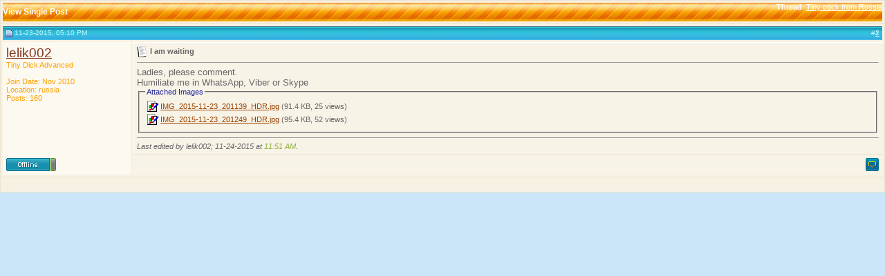

--- FILE ---
content_type: text/html; charset=ISO-8859-1
request_url: https://mytinydick.net/talk/37395-post2.html
body_size: 4647
content:
<!DOCTYPE html PUBLIC "-//W3C//DTD XHTML 1.0 Transitional//EN" "http://www.w3.org/TR/xhtml1/DTD/xhtml1-transitional.dtd">
<html xmlns="http://www.w3.org/1999/xhtml" dir="ltr" lang="en">
<head>
<meta http-equiv="Content-Type" content="text/html; charset=ISO-8859-1" />
<meta name="generator" content="vBulletin 3.8.11" />

<link rel="icon" href="/favicon.ico" type="image/x-icon"/>
<link rel="shortcut icon" href="/favicon.ico" type="image/x-icon"/>


<meta name="keywords" content="small dick,small dick porn,small dick sex,small dick blowjob,small dick men,small dick pics,small dick videos,small dick handjob,small dick movies,small dick stories" />
<meta name="description" content="Post 37395 - My Tiny Dick Forum - 100% best SPH Community. Small dick men share their stories, pictures and tips. Ladies talk about small penis men. Small Penis stories" />


<!-- CSS Stylesheet -->
<style type="text/css" id="vbulletin_css">
/**
* vBulletin 3.8.11 CSS
* Style: 'ForumHeaven'; Style ID: 5
*/
body
{
	background: #CBE6F9 url(images/forumheaven/main/bg.jpg) repeat-x;
	color: #5A676F;
	font: 10pt verdana, geneva, lucida, 'lucida grande', arial, helvetica, sans-serif;
	margin: 0 auto;
	padding: 0px;
}
a:link, body_alink
{
	color: #77A2BF;
}
a:visited, body_avisited
{
	color: #77A2BF;
}
a:hover, a:active, body_ahover
{
	color: #86341F;
}
.page
{
	background: #FFFFFF;
	color: #000000;
	width: 850px;
	
}
td, th, p, li
{
	font: 10pt verdana, geneva, lucida, 'lucida grande', arial, helvetica, sans-serif;
}
.tborder
{
	background: #F7F1E3;
	color: #000000;
	border: 1px solid #EAE3D1;
}
.tcat
{
	background: #E66800 url(images/forumheaven/gradients/gradient_tcat.gif) repeat-x top left;
	color: #FFFFFF;
	font: bold 10pt verdana, geneva, lucida, 'lucida grande', arial, helvetica, sans-serif;
	padding: 0;
	margin: 0;
	font: bold 12px/27px tahoma,verdana, geneva, lucida, 'lucida grande', arial, helvetica, sans-serif;
}
.tcat a:link, .tcat_alink
{
	color: #ffffff;
	text-decoration: none;
}
.tcat a:visited, .tcat_avisited
{
	color: #ffffff;
	text-decoration: none;
}
.tcat a:hover, .tcat a:active, .tcat_ahover
{
	color: #86341F;
	text-decoration: none;
}
.thead
{
	background: #1A9BD5 url(images/forumheaven/gradients/gradient_thead.gif) repeat-x top left;
	color: #C9FAFF;
	font: 10px tahoma, verdana, geneva, lucida, 'lucida grande', arial, helvetica, sans-serif;
	margin: 1px 0;
	border:-top 1px solid #4A748A;
	border-bottom: 1px solid #4A748A;
}
.thead a:link, .thead_alink
{
	color: #C9FAFF;
}
.thead a:visited, .thead_avisited
{
	color: #C9FAFF;
}
.thead a:hover, .thead a:active, .thead_ahover
{
	color: #FFFFFF;
}
.tfoot
{
	color: #E0E0F6;
}
.tfoot a:link, .tfoot_alink
{
	color: #FFFFFF;
}
.tfoot a:visited, .tfoot_avisited
{
	color: #FFFFFF;
}
.tfoot a:hover, .tfoot a:active, .tfoot_ahover
{
	color: #000000;
}
.alt1, .alt1Active
{
	background: #F7F3E7;
	color: #666666;
	border-bottom: 1px solid #EAE3D1;
	border-right: 1px solid #EAE3D1;
	border-left: 1px solid #FFFFFF;
	border-top: 1px solid #FFFFFF;
	padding: 5px;
}
.alt1 a:link, .alt1_alink, .alt1Active a:link, .alt1Active_alink
{
	color: #9c4201;
}
.alt1 a:visited, .alt1_avisited, .alt1Active a:visited, .alt1Active_avisited
{
	color: #9c4201;
}
.alt1 a:hover, .alt1 a:active, .alt1_ahover, .alt1Active a:hover, .alt1Active a:active, .alt1Active_ahover
{
	color: #660000;
}
.alt2, .alt2Active
{
	background: #FCF9F0;
	color: #FFA101;
	border-bottom: 1px solid #EAE3D1;
	border-right: 1px solid #EAE3D1;
	border-left: 1px solid #FFFFFF;
	border-top: 1px solid #FFFFFF;
	padding: 5px;
}
.alt2 a:link, .alt2_alink, .alt2Active a:link, .alt2Active_alink
{
	color: #86341F;
}
.alt2 a:visited, .alt2_avisited, .alt2Active a:visited, .alt2Active_avisited
{
	color: #86341F;
}
.alt2 a:hover, .alt2 a:active, .alt2_ahover, .alt2Active a:hover, .alt2Active a:active, .alt2Active_ahover
{
	color: #86341F;
}
.inlinemod
{
	background: #FFFFCC;
	color: #000000;
}
.wysiwyg
{
	background: #F5F5FF;
	color: #000000;
	font: 10pt verdana, geneva, lucida, 'lucida grande', arial, helvetica, sans-serif;
	margin: 5px 10px 10px 10px;
	padding: 0px;
}
.wysiwyg a:link, .wysiwyg_alink
{
	color: #22229C;
}
.wysiwyg a:visited, .wysiwyg_avisited
{
	color: #22229C;
}
.wysiwyg a:hover, .wysiwyg a:active, .wysiwyg_ahover
{
	color: #FF4400;
}
textarea, .bginput
{
	font: 10pt verdana, geneva, lucida, 'lucida grande', arial, helvetica, sans-serif;
}
.bginput option, .bginput optgroup
{
	font-size: 10pt;
	font-family: verdana, geneva, lucida, 'lucida grande', arial, helvetica, sans-serif;
}
.button
{
	font: 11px verdana, geneva, lucida, 'lucida grande', arial, helvetica, sans-serif;
}
select
{
	font: 11px verdana, geneva, lucida, 'lucida grande', arial, helvetica, sans-serif;
}
option, optgroup
{
	font-size: 11px;
	font-family: verdana, geneva, lucida, 'lucida grande', arial, helvetica, sans-serif;
}
.smallfont
{
	font: 11px tahoma,verdana, geneva, lucida, 'lucida grande', arial, helvetica, sans-serif;
}
.time
{
	color: #8FAF36;
}
.navbar
{
	font: 11px verdana, geneva, lucida, 'lucida grande', arial, helvetica, sans-serif;
}
.highlight
{
	color: #FF0000;
	font-weight: bold;
}
.fjsel
{
	background: #3E5C92;
	color: #E0E0F6;
}
.fjdpth0
{
	background: #F7F7F7;
	color: #000000;
}
.panel
{
	background: #F7F1E3;
	color: #000000;
	padding: 10px;
	border: 0;
	
}
.panelsurround
{
	color: #000000;
}
legend
{
	color: #22229C;
	font: 11px tahoma, verdana, geneva, lucida, 'lucida grande', arial, helvetica, sans-serif;
}
.vbmenu_control
{
	background: #E17008 url(images/forumheaven/main/menu.gif) repeat-x top left;
	color: #FFFFFF;
	font: bold 11px tahoma, verdana, geneva, lucida, 'lucida grande', arial, helvetica, sans-serif;
	padding: 3px 6px 3px 6px;
	white-space: nowrap;
	border-right:1px solid #BF600B;
	border-bottom:1px solid #BF600B;
	border-left:1px solid #EF780E;
	border-top:1px solid #BF600B;
	
}
.vbmenu_control a:link, .vbmenu_control_alink
{
	color: #FFFFFF;
	text-decoration: none;
}
.vbmenu_control a:visited, .vbmenu_control_avisited
{
	color: #FFFFFF;
	text-decoration: none;
}
.vbmenu_control a:hover, .vbmenu_control a:active, .vbmenu_control_ahover
{
	color: #FFFFFF;
	text-decoration: underline;
}
.vbmenu_popup
{
	background: #FFFFFF;
	color: #000000;
	border: 1px solid #000;
}
.vbmenu_option
{
	background: #F7F3E7;
	color: #000000;
	font: 11px verdana, geneva, lucida, 'lucida grande', arial, helvetica, sans-serif;
	border-bottom: 1px solid #EAE3D1;
	border-right: 1px solid #EAE3D1;
	padding: 3px;
	white-space: nowrap;
	cursor: pointer;
}
.vbmenu_option a:link, .vbmenu_option_alink
{
	color: #86361F;
	text-decoration: none;
}
.vbmenu_option a:visited, .vbmenu_option_avisited
{
	color: #86361F;
	text-decoration: none;
}
.vbmenu_option a:hover, .vbmenu_option a:active, .vbmenu_option_ahover
{
	color: #86361F;
	text-decoration: none;
}
.vbmenu_hilite
{
	background: #FDF9F0;
	color: #86361F;
	font: 11px verdana, geneva, lucida, 'lucida grande', arial, helvetica, sans-serif;
	border-bottom: 1px solid #EAE3D1;
	border-right: 1px solid #EAE3D1;
	padding: 3px;
	white-space: nowrap;
	cursor: pointer;
}
.vbmenu_hilite a:link, .vbmenu_hilite_alink
{
	color: #FFA200;
	text-decoration: none;
}
.vbmenu_hilite a:visited, .vbmenu_hilite_avisited
{
	color: #FFA200;
	text-decoration: none;
}
.vbmenu_hilite a:hover, .vbmenu_hilite a:active, .vbmenu_hilite_ahover
{
	color: #FFA200;
	text-decoration: none;
}
/* ***** styling for 'big' usernames on postbit etc. ***** */
.bigusername { font-size: 14pt; }

/* ***** small padding on 'thead' elements ***** */
td.thead, th.thead, div.thead { padding: 4px; }

/* ***** basic styles for multi-page nav elements */
.pagenav a { text-decoration: none; }
.pagenav td { padding: 2px 4px 2px 4px; }

/* ***** de-emphasized text */
.shade, a.shade:link, a.shade:visited { color: #777777; text-decoration: none; }
a.shade:active, a.shade:hover { color: #FF4400; text-decoration: underline; }
.tcat .shade, .thead .shade, .tfoot .shade { color: #DDDDDD; }

/* ***** define margin and font-size for elements inside panels ***** */
.fieldset { margin-bottom: 6px; }

.fieldset, .fieldset td, .fieldset p, .fieldset li { font-size: 11px; }
.tcat_grey{
padding: 0;
margin: 0;
font: bold 12px/27px tahoma,verdana, geneva, lucida, 'lucida grande', arial, helvetica, sans-serif;
background: #869BBF url(images/forumheaven/gradients/gradient_tcat_grey.gif) repeat-x top left;
color:#fff;
}
.navbar_notice{margin:5px 0;padding:10px;border:1px solid #d3d3d3}
.tcat_grey a:link, .tcat_alink{
color: #fff;
text-decoration: none;
}

.tcat_grey a:visited, .tcat_avisited{
color: #fff;
text-decoration: none;
}

.tcat_grey a:hover, .tcat_ahover{
color: #888;
text-decoration: none;
}

.forumhome_footer{
margin: 1px 0;
padding: 0;
background: url(images/forumheaven/gradients/gradient_thead.gif) repeat-x;
font: 9px/20px tahoma,verdana,arial,georgia;
color: #C9FAFF;
border: 1px solid #4A748A;
text-align: right;
text-indent: 5px;
}

.navigation{
font: 11px/22px tahoma,verdana,arial,georgia;
color: #FFA102;
text-align: center;
}

.navigation a:link{
color: #863520;
text-decoration: none;
}

.navigation a:visited{
color: #863520;
text-decoration: none;
}

.navigation a:hover{
color: #FFA102;
text-decoration: none;
}

.news{
padding: 5px;
background: #f7f3e7;
border: 1px solid #D7DEE4;
color: #4E4E4C;
}

.description{
margin: 0;
padding: 0;
background: #1C9AD7 url(images/forumheaven/gradients/gradient_thead.gif) repeat-x;
font: 9px/22px tahoma,verdana,arial,georgia;
color: #C9FAFF;
border: 1px solid #4A748A;
text-align: left;
text-indent: 5px;
height:14px;
}

img {
border:0px;
}

#header {
margin:auto;
width:698px;
height:90px;
}

#logo {
width:424px;
background-color:white;
float:left;
height:90px;
}

#navigation {
width:274px;
float:left;
height:90px;
background-image:url(images/forumheaven/main/top_b.gif);
}

#subnavi {
position:absolute;
top:38px;
text-align:center;
width:260px;
}

#search {
position:absolute;
top:65px;
text-align:center;
width:260px;
}

#highlights_container {
width:698px;
margin:auto;
height:65px;
}

#highlights_a {
width:216px;
height:65px;
float:left;
}

#highlights_b {
width:205px;
height:65px;
float:left;
}

#highlights_c {
width:277px;
height:65px;
float:left;
background:url(images/forumheaven/main/highlights_c.gif);
}


#member {
position:absolute;
top:107px;
padding-left:54px;
color:white;
font-size:10px;
}

#member a:link{
color: #FFA102;
text-decoration: none;
}
#member a:visited{
color: #FFA102;
text-decoration: none;
}

#member a:hover{
color: #000;
text-decoration: underline;
}
</style>
<link rel="stylesheet" type="text/css" href="clientscript/vbulletin_important.css?v=3811" />


<!-- / CSS Stylesheet -->

<script type="text/javascript" src="clientscript/yui/yahoo-dom-event/yahoo-dom-event.js?v=3811"></script>
<script type="text/javascript" src="clientscript/yui/connection/connection-min.js?v=3811"></script>
<script type="text/javascript">
<!--
var SESSIONURL = "s=00f644b9b7c3d8a16177b5ca37d1351b&";
var SECURITYTOKEN = "guest";
var IMGDIR_MISC = "images/forumheaven/misc";
var vb_disable_ajax = parseInt("0", 10);
// -->
</script>
<script type="text/javascript" src="clientscript/vbulletin_global.js?v=3811"></script>
<script type="text/javascript" src="clientscript/vbulletin_menu.js?v=3811"></script>


<title>My Tiny Dick Forum - Best SPH Community - View Single Post -  Tiny cock from Russia</title>
</head>
<body style="margin:0px" onload="self.focus()">

<form action="https://mytinydick.net/talk/showpost.php">

<table class="tborder" cellpadding="0" cellspacing="3" border="0" width="100%" style="border-bottom-width:0px">
<tr>
	<td class="tcat">
		<div class="smallfont" style="float:right">
			<strong>Thread</strong>:  <a style="text-decoration: underline" href="https://mytinydick.net/talk/ladies-talk/5079-tiny-cock-russia-post37395.html#post37395">Tiny cock from Russia</a>
		</div>
		View Single Post
	</td>
</tr>
</table>



<!-- post #37395 -->



<table id="post37395" class="tborder" cellpadding="0" cellspacing="0" border="0" width="100%" align="center">
<tr>
	
		<td class="thead" style="font-weight:normal; border: 3px solid #F7F1E3; border-right: 0px"  id="currentPost">
			<!-- status icon and date -->
			<a name="post37395"><img class="inlineimg" src="images/forumheaven/statusicon/post_old.gif" alt="Old" border="0" /></a>
			11-23-2015, 05:10 PM
			
			<!-- / status icon and date -->
		</td>
		<td class="thead" style="font-weight:normal; border: 3px solid #F7F1E3; border-left: 0px" align="right">
			&nbsp;
			#<a href="https://mytinydick.net/talk/37395-post2.html" target="new"  id="postcount37395" name="2"><strong>2</strong></a>
			
		</td>
	
<input type="hidden" name="securitytoken" value="guest" />
</tr>
<tr valign="top">
	<td class="alt2" width="175" style="border: 3px solid #F7F1E3; border-top: 0px; border-bottom: 0px">

			<div id="postmenu_37395">
				
				<a class="bigusername" href="https://mytinydick.net/talk/member-lelik002.html">lelik002</a>
				<script type="text/javascript"> vbmenu_register("postmenu_37395", true); </script>
				
			</div>

			<div class="smallfont">Tiny Dick Advanced</div>
			
			

			

			<div class="smallfont">
				&nbsp;<br />
				<div>Join Date: Nov 2010</div>
				<div>Location: russia</div>
				
				<div>
					Posts: 160
				</div>
				
				
				
				
				<div>    </div>
			</div>

	</td>
	
	<td class="alt1" id="td_post_37395" style="border-right: 3px solid #F7F1E3">
	
		
		
			<!-- icon and title -->
			<div class="smallfont">
				<img class="inlineimg" src="images/icons/icon1.gif" alt="Default" border="0" />
				<strong>I am waiting</strong>
			</div>
			<hr size="1" style="color:#F7F1E3; background-color:#F7F1E3" />
			<!-- / icon and title -->
		

		<!-- message -->
		<div id="post_message_37395">
			
			Ladies, please comment.<br />
Humiliate me in WhatsApp, Viber or Skype
		</div>
		<!-- / message -->

		
		<!-- attachments -->
			<div style="padding:0px">

			

			

			
				<fieldset class="fieldset">
					<legend>Attached Images</legend>
					<table cellpadding="0" cellspacing="3" border="0">
					<tr>
	<td><img class="inlineimg" src="images/forumheaven/attach/jpg.gif" alt="File Type: jpg" width="16" height="16" border="0" style="vertical-align:baseline" /></td>
	<td><a href="https://mytinydick.net/talk/attachments/ladies-talk/9053d1448298601-tiny-cock-russia-img_2015-11-23_201139_hdr.jpg">IMG_2015-11-23_201139_HDR.jpg</a> (91.4 KB, 25 views)</td>
</tr><tr>
	<td><img class="inlineimg" src="images/forumheaven/attach/jpg.gif" alt="File Type: jpg" width="16" height="16" border="0" style="vertical-align:baseline" /></td>
	<td><a href="https://mytinydick.net/talk/attachments/ladies-talk/9054d1448298614-tiny-cock-russia-img_2015-11-23_201249_hdr.jpg">IMG_2015-11-23_201249_HDR.jpg</a> (95.4 KB, 52 views)</td>
</tr>
					</table>
					</fieldset>
			

			

			

			</div>
		<!-- / attachments -->
		

		
		

		

		

		
		<!-- edit note -->
			<div class="smallfont">
				<hr size="1" style="color:#F7F1E3; background-color:#F7F1E3" />
				<em>
					
						Last edited by lelik002; 11-24-2015 at <span class="time">11:51 AM</span>.
					
					
				</em>
			</div>
		<!-- / edit note -->
		

	</td>
</tr>
<tr>
	<td class="alt2" style="border: 3px solid #F7F1E3; border-top: 0px">
		<img class="inlineimg" src="images/forumheaven/statusicon/user_offline.gif" alt="lelik002 is offline" border="0" />


		
		
		
		
		&nbsp;
	</td>
	
	<td class="alt1" align="right" style="border: 3px solid #F7F1E3; border-left: 0px; border-top: 0px">
	
		<!-- controls -->
		
		
		
			<a href="https://mytinydick.net/talk/newreply.php?do=newreply&amp;p=37395" rel="nofollow"><img src="images/forumheaven/buttons/quote.gif" alt="Reply With Quote" border="0" /></a>
		
		
		
		
		
		
		
			
		
		
		<!-- / controls -->
	</td>
</tr>
</table>


<!-- post 37395 popup menu -->
<div class="vbmenu_popup" id="postmenu_37395_menu" style="display:none">
	<table cellpadding="4" cellspacing="1" border="0">
	<tr>
		<td class="thead">lelik002</td>
	</tr>
	
		<tr><td class="vbmenu_option"><a href="https://mytinydick.net/talk/member-lelik002.html">View Public Profile</a></td></tr>
	
	
		<tr><td class="vbmenu_option"><a href="https://mytinydick.net/talk/private.php?do=newpm&amp;u=6994" rel="nofollow">Send a private message to lelik002</a></td></tr>
	
	
	
	
		<tr><td class="vbmenu_option"><a href="https://mytinydick.net/talk/search.php?do=finduser&amp;u=6994" rel="nofollow">Find More Posts by lelik002</a></td></tr>
	
	
	
	</table>
</div>
<!-- / post 37395 popup menu -->


<!-- / post #37395 -->

<table class="tborder" cellpadding="0" cellspacing="3" border="0" width="100%" style="border-top-width:0px">
<tr>
	<td class="tfoot" align="center">
		<input type="button" class="button" value="Close this window" id="close_button" style="display: none;" />
		&nbsp;
		<script type="text/javascript">
		<!--
		if (self.opener)
		{
			var close_button = fetch_object('close_button');
			close_button.style.display = '';
			close_button.onclick = function() { self.close(); };
		}
		//-->
		</script>
	</td>
</tr>
</table>

</form>


<!-- lightbox scripts -->
	<script type="text/javascript" src="clientscript/vbulletin_lightbox.js?v=3811"></script>
	<script type="text/javascript">
	<!--
	vBulletin.register_control("vB_Lightbox_Container", "td_post_37395", 1);
	//-->
	</script>
<!-- / lightbox scripts -->


<script type="text/javascript">
<!--
	// Main vBulletin Javascript Initialization
	vBulletin_init();
//-->
</script>

<script defer src="https://static.cloudflareinsights.com/beacon.min.js/vcd15cbe7772f49c399c6a5babf22c1241717689176015" integrity="sha512-ZpsOmlRQV6y907TI0dKBHq9Md29nnaEIPlkf84rnaERnq6zvWvPUqr2ft8M1aS28oN72PdrCzSjY4U6VaAw1EQ==" data-cf-beacon='{"version":"2024.11.0","token":"b0f558537fc0491a85440af149981d5c","r":1,"server_timing":{"name":{"cfCacheStatus":true,"cfEdge":true,"cfExtPri":true,"cfL4":true,"cfOrigin":true,"cfSpeedBrain":true},"location_startswith":null}}' crossorigin="anonymous"></script>
</body>
</html>